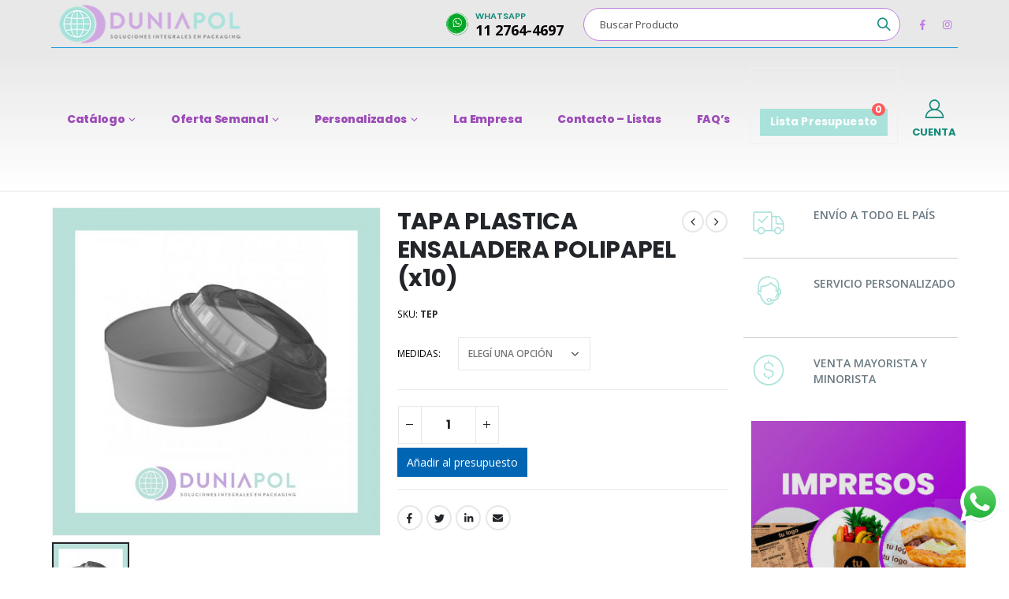

--- FILE ---
content_type: text/html; charset=UTF-8
request_url: https://duniapol.com.ar/wp-json/contact-form-7/v1/contact-forms/3821/refill
body_size: -185
content:
{"code":"wp_die","message":"<h1>Error al establecer una conexi\u00f3n con la base de datos<\/h1>","data":{"status":500},"additional_errors":[]}